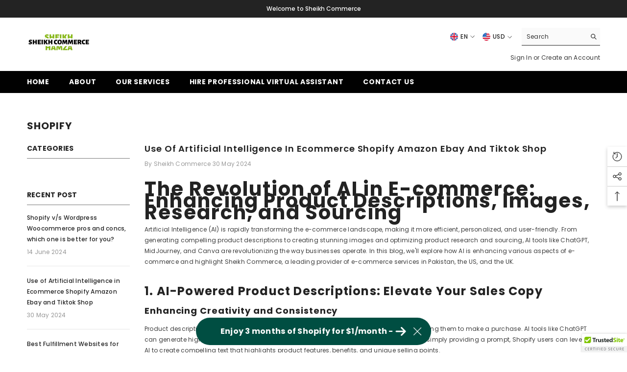

--- FILE ---
content_type: text/css
request_url: https://sheikhcommerce.com/cdn/shop/t/31/assets/component-loading-overlay.css?v=170491267859233445071745309410
body_size: 234
content:
.loading-overlay{position:absolute;z-index:1;width:3rem;top:0;right:0}.loading-overlay__spinner{width:3rem;display:inline-block}.spinner{animation:rotator 1.4s linear infinite}.path{stroke-dasharray:280;stroke-dashoffset:0;transform-origin:center;stroke:var(--color-background-global);animation:dash 1.4s ease-in-out infinite}.loading-overlay:not(.hidden)+.cart-item__price-wrapper,.loading-overlay:not(.hidden)~cart-remove-button{opacity:50%}.loading-overlay:not(.hidden)~cart-remove-button{pointer-events:none;cursor:default}.loading-overlay--custom{display:none;bottom:0;left:0;right:0;width:100%;padding:0 5rem;background-color:var(--color-background-overylay)}.loading-overlay--custom .loading-overlay__spinner{position:absolute;top:50%;left:50%;width:40px;height:40px;transform:translate(-50%,-50%)}.loading-overlay--custom .spinner{width:100%;height:100%}.is-loading>.loading-overlay{display:block}.show_image_loading .card-media.animated-loading{background:var(--bg-planceholder)}.animated-loading{animation-duration:2.25s;animation-fill-mode:forwards;animation-iteration-count:infinite;animation-name:shimmer;animation-timing-function:linear;border:none!important;border-radius:0!important;background:var(--bg-planceholder);background:linear-gradient(to right,var(--bg-planceholder) 4%,#f1f2f3 25%,var(--bg-planceholder) 36%);background-size:2000px 100%}.animated-loading>span,.animated-loading>img{opacity:0!important}.is-loading.add-to-cart-btn,.is-loading.button{font-size:0!important;transition:none;position:relative}.is-loading.button svg{display:none!important}.is-loading.button:before{opacity:1;visibility:visible}.button:before{content:"";position:absolute;top:50%;left:46%;transform:translate(-50%,-50%);display:inline-block;border:2px solid #f6f6f6;border-radius:50%;border-top:2px solid var(--spinner-top-color);border-right:2px solid var(--spinner-right-color);border-bottom:2px solid var(--spinner-bottom-color);border-left:2px solid var(--spinner-left-color);width:20px;height:20px;animation:spin 1.4s linear infinite;opacity:0;visibility:hidden}.has-halo-loader .loading-overlay--custom{display:block;position:fixed;z-index:111}.product-item--loadingNoInfo .card-vendor,.product-item--loadingNoInfo .card-title .text,.product-item--loadingNoInfo .card-price .price{opacity:0;visibility:hidden}.media--loading-effect{animation-duration:2.25s;animation-fill-mode:forwards;animation-iteration-count:infinite;animation-name:shimmer;animation-timing-function:linear;border:none!important;border-radius:0!important;background:var(--bg-planceholder);background:linear-gradient(to right,var(--bg-planceholder) 4%,#f1f2f3 25%,var(--bg-planceholder) 36%);background-size:2000px 100%}.show_image_loading .media--loading-effect{background:var(--bg-planceholder)}.media--loading-effect>img.lazyload,.media--loading-effect>img.lazyloading{opacity:0!important}.media--loading-effect>img.lazyload~.media-loading,.media--loading-effect>img.lazyloading~.media-loading,.card-media--loading .media-loading{display:block}.ajax-loaded .media--loading-effect{background:transparent}@keyframes spin{0%{transform:translateY(-50%) rotate(0)}to{transform:translateY(-50%) rotate(360deg)}}@-webkit-keyframes bouncedelay{0%,80%,to{-webkit-transform:scale(0)}40%{-webkit-transform:scale(1)}}@keyframes bouncedelay{0%,80%,to{-webkit-transform:scale(0);transform:scale(0)}40%{-webkit-transform:scale(1);transform:scale(1)}}@media (min-width: 768px){.loading-overlay{left:0;right:auto}}
/*# sourceMappingURL=/cdn/shop/t/31/assets/component-loading-overlay.css.map?v=170491267859233445071745309410 */
